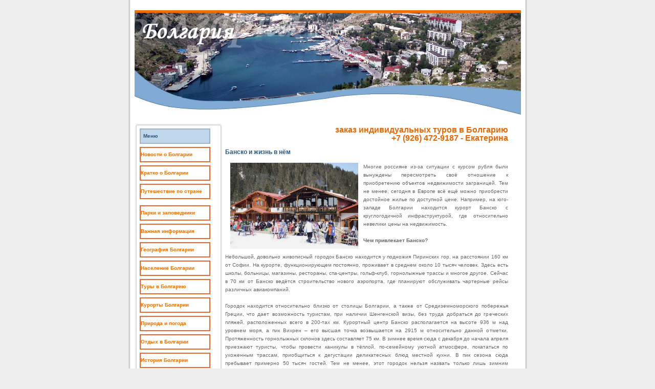

--- FILE ---
content_type: text/html; charset=windows-1251;
request_url: http://www.bolgarusqyuz.ru/bansko_zhizn.php
body_size: 13308
content:
<!DOCTYPE HTML PUBLIC "-//W3C//DTD HTML 4.0 Transitional//EN">
<HTML>
<HEAD>
   <TITLE>Банско и жизнь в нём</TITLE>
   <META http-equiv=Content-Type content="text/html; charset=windows-1251">
   <LINK href="aqqa_files/general.css" type=text/css rel=stylesheet>
   <META content="MSHTML 6.00.6000.16414" name=GENERATOR>
</HEAD>
<style>
#begunSpan {font-size: 11px; color: #000; width:150px;}
#begunSpan a{color: #000; font-size: 11px;}
</style>

<BODY bgColor=#eeeeee leftMargin=0 topMargin=0 marginheight="0" marginwidth="0">
<TABLE height="100%" cellSpacing=0 cellPadding=0 width=781 align=center border=0>
   <TBODY>
   <TR>
      <TD width=13 background=aqqa_files/bg_left.gif>&nbsp;</TD>
      <TD vAlign=top width=755 bgColor=#ffffff>
         <TABLE cellSpacing=0 cellPadding=0 width="100%" border=0>
            <TBODY>
            <TR>
               <TD height=20></TD>
            </TR>
            <TR><TD></TD></TR>
            <TR><TD bgColor=#ef7000 height=5></TD></TR>
            <TR>
               <TD height=200>
                  <a href="/"><img src="rrt.jpg"></a>
               </TD>
            </TR>
            <TR><TD>&nbsp;</TD></TR>
            <TR>
               <TD>
                  <TABLE cellSpacing=0 cellPadding=0 width="100%" border=0>
                     <TBODY>
                     <TR>
                        <TD vAlign=top>
                           <TABLE cellSpacing=0 cellPadding=0 width="100%" border=0>
                              <TBODY>
                              <TR>
                                 <TD height=4><IMG height=4 src="aqqa_files/imagebox_topleft.gif" width=4></TD>
                                 <TD background=aqqa_files/imagebox_top.gif height=4></TD>
                                 <TD height=4><IMG height=4 src="aqqa_files/imagebox_topright.gif" width=4></TD>
                              </TR>
                              <TR>
                                 <TD background=aqqa_files/imagebox_left.gif>&nbsp;</TD>
                                 <TD align=middle>
<TABLE cellSpacing=6 cellPadding=0 width=150 border=0>
<TBODY>
<TR>
<TD align=middle bgColor=#c4e0f5 height=30>
<TABLE borderColor=#a0b2c3 height=30 cellSpacing=0 cellPadding=5 width="100%" border=1>
<TBODY>
<TR vAlign=bottom borderColor=#a0b2c3>
<TD borderColor=#c0d6eb align=middle bgColor=#c0d6eb><SPAN class=highlight><STRONG>Меню</STRONG></SPAN></TD>
</TR>
</TBODY>
</TABLE>
</TD>
</TR>

   <TR>
      <TD class=tdinteractive onmouseover="this.className = 'tdinteractiveover';" onmouseout="this.className = 'tdinteractive';" align=middle height=30>
         <A class=link2 href="news.htm">Новости о Болгарии</A>
      </TD>
   </TR>

   <TR>
      <TD class=tdinteractive onmouseover="this.className = 'tdinteractiveover';" onmouseout="this.className = 'tdinteractive';" align=middle height=30>
         <A class=link2 href="index.htm">Кратко о Болгарии</A>
      </TD>
   </TR>
   <TR>
      <TD class=tdinteractive onmouseover="this.className = 'tdinteractiveover';" onmouseout="this.className = 'tdinteractive';" align=middle height=30>
         <A class=link2 href="travel.htm">Путешествие по стране</A>
      </TD>
   </TR>
   <TR>
   <TR>
      <TD class=tdinteractive onmouseover="this.className = 'tdinteractiveover';" onmouseout="this.className = 'tdinteractive';" align=middle height=30>
         <A class=link2 href="park1.htm">Парки и заповедники</A>
      </TD>
   </TR>
   <TR>
      <TD class=tdinteractive onmouseover="this.className = 'tdinteractiveover';" onmouseout="this.className = 'tdinteractive';" align=middle height=30>
         <A class=link2 href="vazhno.htm">Важная информация</A>
      </TD>
   </TR>
   <TR><TD class=tdinteractive onmouseover="this.className = 'tdinteractiveover';" onmouseout="this.className = 'tdinteractive';" align=middle height=30><A class=link2 href="geograf.htm">География Болгарии</A></TD></TR>
   <TR><TD class=tdinteractive onmouseover="this.className = 'tdinteractiveover';" onmouseout="this.className = 'tdinteractive';" align=middle height=30><A class=link2 href="nasel.htm">Население Болгарии</A></TD></TR>
   <TR><TD class=tdinteractive onmouseover="this.className = 'tdinteractiveover';" onmouseout="this.className = 'tdinteractive';" align=middle height=30><A class=link2 href="turs.htm">Туры в Болгарию</A></TD></TR>
   <TR><TD class=tdinteractive onmouseover="this.className = 'tdinteractiveover';" onmouseout="this.className = 'tdinteractive';" align=middle height=30><A class=link2 href="kurort.htm">Курорты Болгарии</A></TD></TR>
   <TR><TD class=tdinteractive onmouseover="this.className = 'tdinteractiveover';" onmouseout="this.className = 'tdinteractive';" align=middle height=30><A class=link2 href="priroda.htm">Природа и погода</A></TD></TR>
   <TR><TD class=tdinteractive onmouseover="this.className = 'tdinteractiveover';" onmouseout="this.className = 'tdinteractive';" align=middle height=30><A class=link2 href="otdih.htm">Отдых в Болгарии</A></TD></TR>
   <TR><TD class=tdinteractive onmouseover="this.className = 'tdinteractiveover';" onmouseout="this.className = 'tdinteractive';" align=middle height=30><A class=link2 href="histor.htm">История Болгарии</A></TD></TR>
   <TR><TD class=tdinteractive onmouseover="this.className = 'tdinteractiveover';" onmouseout="this.className = 'tdinteractive';" align=middle height=30><A class=link2 href="kult.htm">Культура Болгарии</A></TD></TR>
   <TR>
      <TD class=tdinteractive onmouseover="this.className = 'tdinteractiveover';" onmouseout="this.className = 'tdinteractive';" align=middle height=30>
         <A class=link2 href="histor1.htm">Памятники истории</A>
      </TD>
   </TR>
   <TR>
      <TD class=tdinteractive onmouseover="this.className = 'tdinteractiveover';" onmouseout="this.className = 'tdinteractive';" align=middle height=30>
         <A class=link2 href="otziv1.htm">Отзывы туристов</A>
      </TD>
   </TR>
</TBODY>
</TABLE>

<br>
<br>
<a href="galery.php?gal=bolg"><img src="aqqa_files/gal.jpg" width="140"><br>Болгария в фотографиях</a>

<div align=right style="margin: 7px">
<br>
<div id="begunSpan"></div>
<div id="begunSpan"></div>
<br><br>
<!-- begin of Top100 code -->
<script id="top100Counter" type="text/javascript" src="http://counter.rambler.ru/top100.jcn?1778136"></script><noscript><img src="http://counter.rambler.ru/top100.cnt?1778136" alt="" width="1" height="1" border="0"></noscript>
<!-- end of Top100 code -->


<!-- begin of Top100 logo -->
<a href="http://top100.rambler.ru/home?id=1778136" target="_blank"><img src="http://top100-images.rambler.ru/top100/banner-88x31-rambler-gray2.gif" alt="Rambler's Top100" width="88" height="31" border="0" /></a>
<!-- end of Top100 logo -->

<br>
<!--LiveInternet counter--><script type="text/javascript"><!--
document.write("<a href='http://www.liveinternet.ru/click' "+
"target=_blank><img src='http://counter.yadro.ru/hit?t12.2;r"+
escape(document.referrer)+((typeof(screen)=="undefined")?"":
";s"+screen.width+"*"+screen.height+"*"+(screen.colorDepth?
screen.colorDepth:screen.pixelDepth))+";u"+escape(document.URL)+
";"+Math.random()+
"' alt='' title='LiveInternet: показано число просмотров за 24"+
" часа, посетителей за 24 часа и за сегодня' "+
"border='0' width='88' height='31'><\/a>")
//--></script><!--/LiveInternet-->

<br><br>
<div id="begunSpan"></div>
<div id="begunSpan"></div>


</div>


<br><br>
<style>
#begunSpan {font-size: 11px; color: Black;}
#begunSpan a{color: #666666; font-size: 11px;}
</style>

<center>
<div id="begunSpan">

</div>
</center>


</TD>
<TD
                            background=aqqa_files/imagebox_right.gif>&nbsp;</TD>
</TR>
<TR>
<TD
                            background=aqqa_files/imagebox_left.gif>&nbsp;</TD>
<TD align=middle height=30>&nbsp;</TD>
<TD
                            background=aqqa_files/imagebox_right.gif>&nbsp;</TD>
</TR>
<TR>
<TD
                            background=aqqa_files/imagebox_left.gif>&nbsp;</TD>
<TD align=middle></TD>
<TD
                            background=aqqa_files/imagebox_right.gif>&nbsp;</TD>
</TR>
<TR>
<TD width=4
                            background=aqqa_files/imagebox_left.gif>&nbsp;</TD>
<TD align=middle>&nbsp; </TD>
<TD width=4
                              background=aqqa_files/imagebox_right.gif>&nbsp;</TD>
</TR>
<TR>
<TD height=4><IMG height=4
                              src="aqqa_files/imagebox_botleft.gif" width=4></TD>
<TD background=aqqa_files/imagebox_bot.gif
                            height=4></TD>
<TD height=4><IMG height=4
                              src="aqqa_files/imagebox_botright.gif"
                          width=4></TD>
</TR>
</TBODY>
</TABLE>
</TD>
<TD vAlign=top><!-- InstanceBeginEditable name="content" -->
<TABLE cellSpacing=0 cellPadding=0 width="100%" border=0>
<TBODY>
<TR>
<TD vAlign=top style="padding:5px" align="justify">

<div align="right"><strong><font size=3 color="#ee6600">заказ индивидуальных туров в Болгарию<br>+7 (926) 472-9187 - Екатерина</font></strong></div>

<h1>Банско и жизнь в нём</h1>

<p>
<img src="aqqa_files/131217.jpg" alt="" width="250" style="float:left; margin:0 10px;">Многие россияне из-за ситуации с курсом рубля были вынуждены пересмотреть своё отношение к приобретению объектов недвижимости заграницей. Тем не менее, сегодня в Европе всё ещё можно приобрести достойное жилье по доступной цене. Например, на юго-западе Болгарии находится курорт Банско с круглогодичной инфраструктурой, где относительно невелики цены на недвижимость. <br /><br />
<b>Чем привлекает Банско?</b><br /><br />
Небольшой, довольно живописный городок Банско находится у подножия Пиринских гор, на расстоянии 160 км от Софии. На курорте, функционирующем постоянно, проживает в среднем около 10 тысяч человек. Здесь есть школы, больницы, магазины, рестораны, спа-центры, гольф-клуб, горнолыжные трассы и многое другое. Сейчас в 70 км от Банско ведётся строительство нового аэропорта, где планируют обслуживать чартерные рейсы различных авиакомпаний.   <br /><br />
Городок находится относительно близко от столицы Болгарии, а также от Средиземноморского побережья Греции, что дает возможность туристам, при наличии Шенгенской визы, без труда добраться до греческих пляжей, расположенных всего в 200-тах км. Курортный центр Банско располагается на высоте 936 м над уровнем моря, а пик Вихрен – его высшая точка возвышается на 2915 м относительно данной отметки. Протяженность горнолыжных склонов здесь составляет 75 км. В зимнее время сюда с декабря до начала апреля приезжают туристы, чтобы провести каникулы в тёплой, по-семейному уютной атмосфере, покататься по ухоженным трассам, приобщиться к дегустации деликатесных блюд местной кухни. В пик сезона сюда пребывает примерно 50 тысяч гостей.  Тем не менее, этот городок нельзя назвать только лишь зимним курортом, поскольку и в летнее время, где-то с июня по сентябрь, здесь не утихает жизнь, заметно возрастает число возможностей для отдыха.<br /><br />
Банско называют вратами в нетронутую, первозданную горную природу. Расположенный здесь Пиринский заповедник, включен в список объектов, относящихся к мировому наследию ЮНЕСКО. В окрестностях курортного городка предлагается множество маршрутов для велосипедных путешествий. Есть термальные источники, гольф-клуб Pirin Golf and Country Club, спортивный центр. Также развит трекинг, эко- и пеший туризм. В историческом центре городка можно ознакомиться с памятниками истории и культуры. В августе месяце Банско превращается в музыкальную столицу Болгарии, так как здесь начинается известный Международный джазовый фестиваль, длящийся в течение нескольких дней. Курортный городок особенно переполнен гостями с июня по сентябрь, и с декабря до начала апреля. <br /><br />
</p>

</P></TD><TD width=20>&nbsp;</TD>
</TR>
</TBODY>
</TABLE>
<TABLE cellSpacing=0 cellPadding=0 width="100%" border=0>
<TBODY>
<TR>
<TD background=aqqa_files/line_dots.gif height=1></TD>
</TR>
</TBODY>
</TABLE>
</TD></TR></TBODY></TABLE></TD></TR>
<TR>
<TD height=30>&nbsp;</TD></TR>
<TR>
<TD vAlign=top height=50>
<TABLE height=40 cellSpacing=0 cellPadding=0 width="100%" bgColor=#3a699b border=0>
<TBODY>
<TR>
<TD vAlign=top width=5><IMG height=6 src="aqqa_files/menu_left.gif" width=5></TD>
<TD align=middle>

<P><A class=submenu href="http://bolgarusqyuz.ru">© Отдых в Болгарии, информация, советы туристам</A></P>





</TD>
<TD vAlign=top width=5><IMG height=6 src="aqqa_files/menu_right.gif" width=5></TD></TR></TBODY></TABLE></TD></TR></TBODY></TABLE></TD>
<TD width=13 background=aqqa_files/bg_right.gif>&nbsp;</TD></TR></TBODY></TABLE>
<IMG src="aqqa_files/nada.gif" border=0>

<script>
  (function(i,s,o,g,r,a,m){i['GoogleAnalyticsObject']=r;i[r]=i[r]||function(){
  (i[r].q=i[r].q||[]).push(arguments)},i[r].l=1*new Date();a=s.createElement(o),
  m=s.getElementsByTagName(o)[0];a.async=1;a.src=g;m.parentNode.insertBefore(a,m)
  })(window,document,'script','//www.google-analytics.com/analytics.js','ga');

  ga('create', 'UA-43102307-1', 'bolgarusqyuz.ru');
  ga('send', 'pageview');

</script>


</BODY></HTML>


--- FILE ---
content_type: text/css
request_url: http://www.bolgarusqyuz.ru/aqqa_files/general.css
body_size: 8636
content:
BODY {
        FONT-SIZE: 10px; COLOR: #666666; LINE-HEIGHT: 16px; FONT-FAMILY: Verdana, Arial, Helvetica, sans-serif
}
TD 
{
	FONT-SIZE: 10px; 
	COLOR: #666666; 
	LINE-HEIGHT: 16px; 
	FONT-FAMILY: Verdana, Arial, Helvetica, sans-serif; 
	text-align:justify; 
}
A:link {
        COLOR: #2a5882; TEXT-DECORATION: none
}
A:visited {
        COLOR: #2a5882; TEXT-DECORATION: none
}
A:hover {
        COLOR: #2a5882; TEXT-DECORATION: underline
}
A:active {
        COLOR: #2a5882; TEXT-DECORATION: none
}
.line {
        BORDER-RIGHT: #999999 1px dotted; PADDING-RIGHT: 0px; BORDER-TOP: #999999 1px dotted; PADDING-LEFT: 0px; PADDING-BOTTOM: 0px; MARGIN: 0px; BORDER-LEFT: #999999 1px dotted; PADDING-TOP: 0px; BORDER-BOTTOM: #999999 1px dotted
}
.radiobuttons {
        FONT-WEIGHT: bold; COLOR: #0078cc
}
A.link:link {
        COLOR: #ef7000; TEXT-DECORATION: none
}
A.link:visited {
        COLOR: #ef7000; TEXT-DECORATION: none
}
A.link:hover {
        COLOR: #006699; TEXT-DECORATION: underline
}
A.link:active {
        COLOR: #ef7000; TEXT-DECORATION: none
}
A.link2:link {
        COLOR: #ef7000; TEXT-DECORATION: none
}
A.link2:visited {
        COLOR: #ef7000; TEXT-DECORATION: none
}
A.link2:hover {
        COLOR: #006699; TEXT-DECORATION: none
}
A.link2:active {
        COLOR: #ef7000; TEXT-DECORATION: none
}
.inputbox {
        BORDER-RIGHT: #7f9db9 1px solid; PADDING-RIGHT: 3px; BORDER-TOP: #7f9db9 1px solid; PADDING-LEFT: 3px; FONT-SIZE: 10px; PADDING-BOTTOM: 3px; MARGIN: 1px; BORDER-LEFT: #7f9db9 1px solid; WIDTH: 138px; COLOR: #666666; PADDING-TOP: 3px; BORDER-BOTTOM: #7f9db9 1px solid; FONT-FAMILY: Verdana, Arial, Helvetica, sans-serif; HEIGHT: 22px
}
.button {
        BORDER-RIGHT: #d1c698 1px solid; PADDING-RIGHT: 2px; BORDER-TOP: #d1c698 1px solid; PADDING-LEFT: 2px; FONT-WEIGHT: bold; FONT-SIZE: 10px; PADDING-BOTTOM: 2px; MARGIN: 1px; BORDER-LEFT: #d1c698 1px solid; WIDTH: 138px; CURSOR: hand; COLOR: #666666; PADDING-TOP: 2px; BORDER-BOTTOM: #d1c698 1px solid; FONT-FAMILY: Verdana, Arial, Helvetica, sans-serif; HEIGHT: 22px; BACKGROUND-COLOR: #fffae3; TEXT-ALIGN: right
}
.buttonover {
        BORDER-RIGHT: #ccb295 1px solid; PADDING-RIGHT: 2px; BORDER-TOP: #ccb295 1px solid; PADDING-LEFT: 2px; FONT-WEIGHT: bold; FONT-SIZE: 10px; PADDING-BOTTOM: 2px; MARGIN: 1px; BORDER-LEFT: #ccb295 1px solid; WIDTH: 138px; CURSOR: hand; COLOR: #666666; PADDING-TOP: 2px; BORDER-BOTTOM: #ccb295 1px solid; FONT-FAMILY: Verdana, Arial, Helvetica, sans-serif; HEIGHT: 22px; BACKGROUND-COLOR: #ffde41; TEXT-ALIGN: right; TEXT-DECORATION: underline
}
FORM {
        PADDING-RIGHT: 0px; PADDING-LEFT: 0px; PADDING-BOTTOM: 0px; MARGIN: 0px; PADDING-TOP: 0px
}
.highlight {
        FONT-WEIGHT: bold; COLOR: #2a5882
}
A.submenu:link {
        PADDING-RIGHT: 2px; PADDING-LEFT: 2px; FONT-SIZE: 10px; PADDING-BOTTOM: 2px; COLOR: #ffffff; LINE-HEIGHT: 20px; PADDING-TOP: 0px; TEXT-DECORATION: none
}
A.submenu:visited {
        PADDING-RIGHT: 2px; PADDING-LEFT: 2px; FONT-SIZE: 10px; PADDING-BOTTOM: 2px; COLOR: #ffffff; LINE-HEIGHT: 20px; PADDING-TOP: 0px; TEXT-DECORATION: none
}
A.submenu:hover {
        PADDING-RIGHT: 2px; PADDING-LEFT: 2px; FONT-SIZE: 10px; PADDING-BOTTOM: 2px; COLOR: #ffffff; LINE-HEIGHT: 20px; PADDING-TOP: 0px; BACKGROUND-COLOR: #6187af; TEXT-DECORATION: underline
}
A.submenu:active {
        PADDING-RIGHT: 2px; PADDING-LEFT: 2px; FONT-SIZE: 10px; PADDING-BOTTOM: 2px; COLOR: #ffffff; LINE-HEIGHT: 20px; PADDING-TOP: 0px; TEXT-DECORATION: none
}
.tdinteractive {
        BORDER-RIGHT: #e7692d 2px solid; BORDER-TOP: #e7692d 2px solid; FONT-WEIGHT: bold; FONT-SIZE: 10px; BORDER-LEFT: #e7692d 2px solid; CURSOR: hand; COLOR: #e7692d; BORDER-BOTTOM: #e7692d 2px solid; BACKGROUND-COLOR: #ffffff
}
.tdinteractiveover {
        BORDER-RIGHT: #3a699b 2px solid; BORDER-TOP: #3a699b 2px solid; FONT-WEIGHT: bold; FONT-SIZE: 10px; BORDER-LEFT: #3a699b 2px solid; CURSOR: hand; COLOR: #3a699b; BORDER-BOTTOM: #3a699b 2px solid; BACKGROUND-COLOR: #ffffff
}
.smalltext {
        FONT-SIZE: 9px
}
.heading {
        FONT-WEIGHT: bold; FONT-SIZE: 12px; COLOR: #2a5882; LINE-HEIGHT: 22px
}
A.imagelink:link {
        BORDER-RIGHT: #c0d6eb 5px solid; BORDER-TOP: #c0d6eb 5px solid; BORDER-LEFT: #c0d6eb 5px solid; BORDER-BOTTOM: #c0d6eb 5px solid; BACKGROUND-COLOR: #c0d6eb; TEXT-DECORATION: none
}
A.imagelink:visited {
        BORDER-RIGHT: #c0d6eb 5px solid; BORDER-TOP: #c0d6eb 5px solid; BORDER-LEFT: #c0d6eb 5px solid; BORDER-BOTTOM: #c0d6eb 5px solid; TEXT-DECORATION: none
}
A.imagelink:hover {
        BORDER-RIGHT: #003366 5px solid; BORDER-TOP: #003366 5px solid; BORDER-LEFT: #003366 5px solid; BORDER-BOTTOM: #003366 5px solid; BACKGROUND-COLOR: #c0d6eb; TEXT-DECORATION: none
}
A.imagelink:active {
        BORDER-RIGHT: #c0d6eb 5px solid; BORDER-TOP: #c0d6eb 5px solid; BORDER-LEFT: #c0d6eb 5px solid; BORDER-BOTTOM: #c0d6eb 5px solid; BACKGROUND-COLOR: #c0d6eb; TEXT-DECORATION: none
}
.news {
        PADDING-RIGHT: 0px; PADDING-LEFT: 0px; PADDING-BOTTOM: 10px; PADDING-TOP: 10px
}
.inputboxNOheight {
        BORDER-RIGHT: #7f9db9 1px solid; PADDING-RIGHT: 3px; BORDER-TOP: #7f9db9 1px solid; PADDING-LEFT: 3px; FONT-SIZE: 10px; PADDING-BOTTOM: 3px; MARGIN: 1px; BORDER-LEFT: #7f9db9 1px solid; WIDTH: 138px; COLOR: #666666; PADDING-TOP: 3px; BORDER-BOTTOM: #7f9db9 1px solid; FONT-FAMILY: Verdana, Arial, Helvetica, sans-serif
}
.inputboxwider {
        BORDER-RIGHT: #7f9db9 1px solid; BORDER-TOP: #7f9db9 1px solid; FONT-SIZE: 10px; MARGIN: 1px; BORDER-LEFT: #7f9db9 1px solid; WIDTH: 200px; COLOR: #666666; BORDER-BOTTOM: #7f9db9 1px solid; FONT-FAMILY: Verdana, Arial, Helvetica, sans-serif
}
INPUT {
        PADDING-RIGHT: 0px; PADDING-LEFT: 3px; FONT-SIZE: 10px; PADDING-BOTTOM: 0px; COLOR: #666666; PADDING-TOP: 0px; FONT-FAMILY: Verdana, Arial, Helvetica, sans-serif
}
SELECT {
        BORDER-RIGHT: medium none; PADDING-RIGHT: 0px; BORDER-TOP: medium none; PADDING-LEFT: 0px; FONT-SIZE: 10px; PADDING-BOTTOM: 0px; BORDER-LEFT: medium none; COLOR: #666666; PADDING-TOP: 0px; BORDER-BOTTOM: medium none; FONT-FAMILY: Verdana, Arial, Helvetica, sans-serif
}
.image {
        BORDER-RIGHT: #c0d6eb 5px solid; BORDER-TOP: #c0d6eb 5px solid; BORDER-LEFT: #c0d6eb 5px solid; BORDER-BOTTOM: #c0d6eb 5px solid; BACKGROUND-COLOR: #c0d6eb; TEXT-DECORATION: none
}
.highlightcolour {
        FONT-WEIGHT: bold; COLOR: #cc6633
}
.soldout {
        FONT-WEIGHT: bold; FONT-SIZE: 11px; COLOR: #822a36
}
.submitbut {
        BORDER-RIGHT: #d1c698 1px solid; PADDING-RIGHT: 2px; BORDER-TOP: #d1c698 1px solid; PADDING-LEFT: 2px; FONT-WEIGHT: bold; FONT-SIZE: 10px; PADDING-BOTTOM: 2px; MARGIN: 1px; BORDER-LEFT: #d1c698 1px solid; CURSOR: hand; COLOR: #666666; PADDING-TOP: 2px; BORDER-BOTTOM: #d1c698 1px solid; FONT-FAMILY: Verdana, Arial, Helvetica, sans-serif; HEIGHT: 22px; BACKGROUND-COLOR: #fffae3; TEXT-ALIGN: right
}
.submitbutover {
        BORDER-RIGHT: #ccb295 1px solid; PADDING-RIGHT: 2px; BORDER-TOP: #ccb295 1px solid; PADDING-LEFT: 2px; FONT-WEIGHT: bold; FONT-SIZE: 10px; PADDING-BOTTOM: 2px; MARGIN: 1px; BORDER-LEFT: #ccb295 1px solid; CURSOR: hand; COLOR: #666666; PADDING-TOP: 2px; BORDER-BOTTOM: #ccb295 1px solid; FONT-FAMILY: Verdana, Arial, Helvetica, sans-serif; HEIGHT: 22px; BACKGROUND-COLOR: #ffde41; TEXT-ALIGN: right; TEXT-DECORATION: underline
}
H1 {
        FONT-WEIGHT: bold; FONT-SIZE: 12px; COLOR: #2a5882; LINE-HEIGHT: 22px
}
H2 {
        FONT-WEIGHT: bold; FONT-SIZE: 10px; COLOR: #2a5882; LINE-HEIGHT: 8px
}
.FilterMenu {
        BORDER-RIGHT: #ccc 1px solid; BORDER-TOP: #ccc 1px solid; MARGIN-TOP: 0px; OVERFLOW-Y: scroll; SCROLLBAR-FACE-COLOR: #ddd; FONT-SIZE: 10px; FLOAT: left; VISIBILITY: hidden; OVERFLOW-X: hidden; MARGIN-LEFT: 0px; OVERFLOW: scroll; BORDER-LEFT: #ccc 1px solid; WIDTH: 160px; SCROLLBAR-SHADOW-COLOR: #ccc; COLOR: #2d6785; SCROLLBAR-3DLIGHT-COLOR: #bbb; SCROLLBAR-ARROW-COLOR: #bbb; BORDER-BOTTOM: #ccc 1px solid; FONT-FAMILY: verdana, sans-serif; SCROLLBAR-DARKSHADOW-COLOR: #bbb; SCROLLBAR-BASE-COLOR: #ddd; POSITION: absolute; BACKGROUND-COLOR: #99ccff; TEXT-DECORATION: none
}
.FilterLink {
        PADDING-LEFT: 8px; FONT-WEIGHT: normal; FONT-SIZE: 10px; WIDTH: 100%; COLOR: #2d6785; FONT-FAMILY: verdana, sans-serif; TEXT-DECORATION: none
}
.FilterLink:hover {
        PADDING-LEFT: 8px; FONT-WEIGHT: normal; FONT-SIZE: 10px; WIDTH: 100%; COLOR: #2d6785; FONT-FAMILY: verdana, sans-serif; BACKGROUND-COLOR: #fff; TEXT-DECORATION: none
}
.menu {
        PADDING-RIGHT: 2px; PADDING-LEFT: 2px; FONT-WEIGHT: bold; FONT-SIZE: 10px; PADDING-BOTTOM: 2px; COLOR: #ffffff; LINE-HEIGHT: 20px; PADDING-TOP: 0px; TEXT-DECORATION: none
}

--- FILE ---
content_type: text/plain
request_url: https://www.google-analytics.com/j/collect?v=1&_v=j102&a=579597489&t=pageview&_s=1&dl=http%3A%2F%2Fwww.bolgarusqyuz.ru%2Fbansko_zhizn.php&ul=en-us%40posix&dt=%D0%91%D0%B0%D0%BD%D1%81%D0%BA%D0%BE%20%D0%B8%20%D0%B6%D0%B8%D0%B7%D0%BD%D1%8C%20%D0%B2%20%D0%BD%D1%91%D0%BC&sr=1280x720&vp=1280x720&_u=IEBAAAABAAAAACAAI~&jid=1332346802&gjid=1760285961&cid=1146510967.1768673848&tid=UA-43102307-1&_gid=1048272867.1768673848&_r=1&_slc=1&z=264732249
body_size: -285
content:
2,cG-Y68XJHESFT